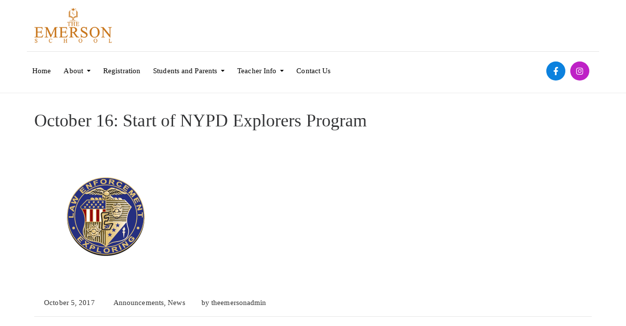

--- FILE ---
content_type: text/html; charset=UTF-8
request_url: https://theemersonschool.com/october-16-start-of-nypd-explorers-program/
body_size: 17433
content:
<!DOCTYPE html>
<html class="no-js" lang="en-US">
<head>
	<meta charset="UTF-8"/>
	<meta http-equiv="X-UA-Compatible" content="IE=edge">
	<meta name="viewport" content="width=device-width, initial-scale=1">
	<title>October 16: Start of NYPD Explorers Program &#8211; The Emerson School</title>
<meta name='robots' content='max-image-preview:large' />
	<style>img:is([sizes="auto" i], [sizes^="auto," i]) { contain-intrinsic-size: 3000px 1500px }</style>
	<link rel='dns-prefetch' href='//netdna.bootstrapcdn.com' />
<link rel="alternate" type="application/rss+xml" title="The Emerson School &raquo; Feed" href="https://theemersonschool.com/feed/" />
<link rel="alternate" type="application/rss+xml" title="The Emerson School &raquo; Comments Feed" href="https://theemersonschool.com/comments/feed/" />
<link rel="alternate" type="text/calendar" title="The Emerson School &raquo; iCal Feed" href="https://theemersonschool.com/events/?ical=1" />
<script type="text/javascript">
/* <![CDATA[ */
window._wpemojiSettings = {"baseUrl":"https:\/\/s.w.org\/images\/core\/emoji\/16.0.1\/72x72\/","ext":".png","svgUrl":"https:\/\/s.w.org\/images\/core\/emoji\/16.0.1\/svg\/","svgExt":".svg","source":{"concatemoji":"https:\/\/theemersonschool.com\/wp-includes\/js\/wp-emoji-release.min.js?ver=352513e9c5c9adccdbea2fae5a60907d"}};
/*! This file is auto-generated */
!function(s,n){var o,i,e;function c(e){try{var t={supportTests:e,timestamp:(new Date).valueOf()};sessionStorage.setItem(o,JSON.stringify(t))}catch(e){}}function p(e,t,n){e.clearRect(0,0,e.canvas.width,e.canvas.height),e.fillText(t,0,0);var t=new Uint32Array(e.getImageData(0,0,e.canvas.width,e.canvas.height).data),a=(e.clearRect(0,0,e.canvas.width,e.canvas.height),e.fillText(n,0,0),new Uint32Array(e.getImageData(0,0,e.canvas.width,e.canvas.height).data));return t.every(function(e,t){return e===a[t]})}function u(e,t){e.clearRect(0,0,e.canvas.width,e.canvas.height),e.fillText(t,0,0);for(var n=e.getImageData(16,16,1,1),a=0;a<n.data.length;a++)if(0!==n.data[a])return!1;return!0}function f(e,t,n,a){switch(t){case"flag":return n(e,"\ud83c\udff3\ufe0f\u200d\u26a7\ufe0f","\ud83c\udff3\ufe0f\u200b\u26a7\ufe0f")?!1:!n(e,"\ud83c\udde8\ud83c\uddf6","\ud83c\udde8\u200b\ud83c\uddf6")&&!n(e,"\ud83c\udff4\udb40\udc67\udb40\udc62\udb40\udc65\udb40\udc6e\udb40\udc67\udb40\udc7f","\ud83c\udff4\u200b\udb40\udc67\u200b\udb40\udc62\u200b\udb40\udc65\u200b\udb40\udc6e\u200b\udb40\udc67\u200b\udb40\udc7f");case"emoji":return!a(e,"\ud83e\udedf")}return!1}function g(e,t,n,a){var r="undefined"!=typeof WorkerGlobalScope&&self instanceof WorkerGlobalScope?new OffscreenCanvas(300,150):s.createElement("canvas"),o=r.getContext("2d",{willReadFrequently:!0}),i=(o.textBaseline="top",o.font="600 32px Arial",{});return e.forEach(function(e){i[e]=t(o,e,n,a)}),i}function t(e){var t=s.createElement("script");t.src=e,t.defer=!0,s.head.appendChild(t)}"undefined"!=typeof Promise&&(o="wpEmojiSettingsSupports",i=["flag","emoji"],n.supports={everything:!0,everythingExceptFlag:!0},e=new Promise(function(e){s.addEventListener("DOMContentLoaded",e,{once:!0})}),new Promise(function(t){var n=function(){try{var e=JSON.parse(sessionStorage.getItem(o));if("object"==typeof e&&"number"==typeof e.timestamp&&(new Date).valueOf()<e.timestamp+604800&&"object"==typeof e.supportTests)return e.supportTests}catch(e){}return null}();if(!n){if("undefined"!=typeof Worker&&"undefined"!=typeof OffscreenCanvas&&"undefined"!=typeof URL&&URL.createObjectURL&&"undefined"!=typeof Blob)try{var e="postMessage("+g.toString()+"("+[JSON.stringify(i),f.toString(),p.toString(),u.toString()].join(",")+"));",a=new Blob([e],{type:"text/javascript"}),r=new Worker(URL.createObjectURL(a),{name:"wpTestEmojiSupports"});return void(r.onmessage=function(e){c(n=e.data),r.terminate(),t(n)})}catch(e){}c(n=g(i,f,p,u))}t(n)}).then(function(e){for(var t in e)n.supports[t]=e[t],n.supports.everything=n.supports.everything&&n.supports[t],"flag"!==t&&(n.supports.everythingExceptFlag=n.supports.everythingExceptFlag&&n.supports[t]);n.supports.everythingExceptFlag=n.supports.everythingExceptFlag&&!n.supports.flag,n.DOMReady=!1,n.readyCallback=function(){n.DOMReady=!0}}).then(function(){return e}).then(function(){var e;n.supports.everything||(n.readyCallback(),(e=n.source||{}).concatemoji?t(e.concatemoji):e.wpemoji&&e.twemoji&&(t(e.twemoji),t(e.wpemoji)))}))}((window,document),window._wpemojiSettings);
/* ]]> */
</script>
<style id='wp-emoji-styles-inline-css' type='text/css'>

	img.wp-smiley, img.emoji {
		display: inline !important;
		border: none !important;
		box-shadow: none !important;
		height: 1em !important;
		width: 1em !important;
		margin: 0 0.07em !important;
		vertical-align: -0.1em !important;
		background: none !important;
		padding: 0 !important;
	}
</style>
<link rel='stylesheet' id='wp-block-library-css' href='https://theemersonschool.com/wp-includes/css/dist/block-library/style.min.css?ver=352513e9c5c9adccdbea2fae5a60907d' type='text/css' media='all' />
<style id='classic-theme-styles-inline-css' type='text/css'>
/*! This file is auto-generated */
.wp-block-button__link{color:#fff;background-color:#32373c;border-radius:9999px;box-shadow:none;text-decoration:none;padding:calc(.667em + 2px) calc(1.333em + 2px);font-size:1.125em}.wp-block-file__button{background:#32373c;color:#fff;text-decoration:none}
</style>
<style id='pdfemb-pdf-embedder-viewer-style-inline-css' type='text/css'>
.wp-block-pdfemb-pdf-embedder-viewer{max-width:none}

</style>
<link rel='stylesheet' id='aislin-testimonials-css' href='https://theemersonschool.com/wp-content/plugins/aislin-testimonials/public/css/app.css?ver=1.0.0' type='text/css' media='all' />
<style id='global-styles-inline-css' type='text/css'>
:root{--wp--preset--aspect-ratio--square: 1;--wp--preset--aspect-ratio--4-3: 4/3;--wp--preset--aspect-ratio--3-4: 3/4;--wp--preset--aspect-ratio--3-2: 3/2;--wp--preset--aspect-ratio--2-3: 2/3;--wp--preset--aspect-ratio--16-9: 16/9;--wp--preset--aspect-ratio--9-16: 9/16;--wp--preset--color--black: #000000;--wp--preset--color--cyan-bluish-gray: #abb8c3;--wp--preset--color--white: #ffffff;--wp--preset--color--pale-pink: #f78da7;--wp--preset--color--vivid-red: #cf2e2e;--wp--preset--color--luminous-vivid-orange: #ff6900;--wp--preset--color--luminous-vivid-amber: #fcb900;--wp--preset--color--light-green-cyan: #7bdcb5;--wp--preset--color--vivid-green-cyan: #00d084;--wp--preset--color--pale-cyan-blue: #8ed1fc;--wp--preset--color--vivid-cyan-blue: #0693e3;--wp--preset--color--vivid-purple: #9b51e0;--wp--preset--gradient--vivid-cyan-blue-to-vivid-purple: linear-gradient(135deg,rgba(6,147,227,1) 0%,rgb(155,81,224) 100%);--wp--preset--gradient--light-green-cyan-to-vivid-green-cyan: linear-gradient(135deg,rgb(122,220,180) 0%,rgb(0,208,130) 100%);--wp--preset--gradient--luminous-vivid-amber-to-luminous-vivid-orange: linear-gradient(135deg,rgba(252,185,0,1) 0%,rgba(255,105,0,1) 100%);--wp--preset--gradient--luminous-vivid-orange-to-vivid-red: linear-gradient(135deg,rgba(255,105,0,1) 0%,rgb(207,46,46) 100%);--wp--preset--gradient--very-light-gray-to-cyan-bluish-gray: linear-gradient(135deg,rgb(238,238,238) 0%,rgb(169,184,195) 100%);--wp--preset--gradient--cool-to-warm-spectrum: linear-gradient(135deg,rgb(74,234,220) 0%,rgb(151,120,209) 20%,rgb(207,42,186) 40%,rgb(238,44,130) 60%,rgb(251,105,98) 80%,rgb(254,248,76) 100%);--wp--preset--gradient--blush-light-purple: linear-gradient(135deg,rgb(255,206,236) 0%,rgb(152,150,240) 100%);--wp--preset--gradient--blush-bordeaux: linear-gradient(135deg,rgb(254,205,165) 0%,rgb(254,45,45) 50%,rgb(107,0,62) 100%);--wp--preset--gradient--luminous-dusk: linear-gradient(135deg,rgb(255,203,112) 0%,rgb(199,81,192) 50%,rgb(65,88,208) 100%);--wp--preset--gradient--pale-ocean: linear-gradient(135deg,rgb(255,245,203) 0%,rgb(182,227,212) 50%,rgb(51,167,181) 100%);--wp--preset--gradient--electric-grass: linear-gradient(135deg,rgb(202,248,128) 0%,rgb(113,206,126) 100%);--wp--preset--gradient--midnight: linear-gradient(135deg,rgb(2,3,129) 0%,rgb(40,116,252) 100%);--wp--preset--font-size--small: 13px;--wp--preset--font-size--medium: 20px;--wp--preset--font-size--large: 36px;--wp--preset--font-size--x-large: 42px;--wp--preset--spacing--20: 0.44rem;--wp--preset--spacing--30: 0.67rem;--wp--preset--spacing--40: 1rem;--wp--preset--spacing--50: 1.5rem;--wp--preset--spacing--60: 2.25rem;--wp--preset--spacing--70: 3.38rem;--wp--preset--spacing--80: 5.06rem;--wp--preset--shadow--natural: 6px 6px 9px rgba(0, 0, 0, 0.2);--wp--preset--shadow--deep: 12px 12px 50px rgba(0, 0, 0, 0.4);--wp--preset--shadow--sharp: 6px 6px 0px rgba(0, 0, 0, 0.2);--wp--preset--shadow--outlined: 6px 6px 0px -3px rgba(255, 255, 255, 1), 6px 6px rgba(0, 0, 0, 1);--wp--preset--shadow--crisp: 6px 6px 0px rgba(0, 0, 0, 1);}:where(.is-layout-flex){gap: 0.5em;}:where(.is-layout-grid){gap: 0.5em;}body .is-layout-flex{display: flex;}.is-layout-flex{flex-wrap: wrap;align-items: center;}.is-layout-flex > :is(*, div){margin: 0;}body .is-layout-grid{display: grid;}.is-layout-grid > :is(*, div){margin: 0;}:where(.wp-block-columns.is-layout-flex){gap: 2em;}:where(.wp-block-columns.is-layout-grid){gap: 2em;}:where(.wp-block-post-template.is-layout-flex){gap: 1.25em;}:where(.wp-block-post-template.is-layout-grid){gap: 1.25em;}.has-black-color{color: var(--wp--preset--color--black) !important;}.has-cyan-bluish-gray-color{color: var(--wp--preset--color--cyan-bluish-gray) !important;}.has-white-color{color: var(--wp--preset--color--white) !important;}.has-pale-pink-color{color: var(--wp--preset--color--pale-pink) !important;}.has-vivid-red-color{color: var(--wp--preset--color--vivid-red) !important;}.has-luminous-vivid-orange-color{color: var(--wp--preset--color--luminous-vivid-orange) !important;}.has-luminous-vivid-amber-color{color: var(--wp--preset--color--luminous-vivid-amber) !important;}.has-light-green-cyan-color{color: var(--wp--preset--color--light-green-cyan) !important;}.has-vivid-green-cyan-color{color: var(--wp--preset--color--vivid-green-cyan) !important;}.has-pale-cyan-blue-color{color: var(--wp--preset--color--pale-cyan-blue) !important;}.has-vivid-cyan-blue-color{color: var(--wp--preset--color--vivid-cyan-blue) !important;}.has-vivid-purple-color{color: var(--wp--preset--color--vivid-purple) !important;}.has-black-background-color{background-color: var(--wp--preset--color--black) !important;}.has-cyan-bluish-gray-background-color{background-color: var(--wp--preset--color--cyan-bluish-gray) !important;}.has-white-background-color{background-color: var(--wp--preset--color--white) !important;}.has-pale-pink-background-color{background-color: var(--wp--preset--color--pale-pink) !important;}.has-vivid-red-background-color{background-color: var(--wp--preset--color--vivid-red) !important;}.has-luminous-vivid-orange-background-color{background-color: var(--wp--preset--color--luminous-vivid-orange) !important;}.has-luminous-vivid-amber-background-color{background-color: var(--wp--preset--color--luminous-vivid-amber) !important;}.has-light-green-cyan-background-color{background-color: var(--wp--preset--color--light-green-cyan) !important;}.has-vivid-green-cyan-background-color{background-color: var(--wp--preset--color--vivid-green-cyan) !important;}.has-pale-cyan-blue-background-color{background-color: var(--wp--preset--color--pale-cyan-blue) !important;}.has-vivid-cyan-blue-background-color{background-color: var(--wp--preset--color--vivid-cyan-blue) !important;}.has-vivid-purple-background-color{background-color: var(--wp--preset--color--vivid-purple) !important;}.has-black-border-color{border-color: var(--wp--preset--color--black) !important;}.has-cyan-bluish-gray-border-color{border-color: var(--wp--preset--color--cyan-bluish-gray) !important;}.has-white-border-color{border-color: var(--wp--preset--color--white) !important;}.has-pale-pink-border-color{border-color: var(--wp--preset--color--pale-pink) !important;}.has-vivid-red-border-color{border-color: var(--wp--preset--color--vivid-red) !important;}.has-luminous-vivid-orange-border-color{border-color: var(--wp--preset--color--luminous-vivid-orange) !important;}.has-luminous-vivid-amber-border-color{border-color: var(--wp--preset--color--luminous-vivid-amber) !important;}.has-light-green-cyan-border-color{border-color: var(--wp--preset--color--light-green-cyan) !important;}.has-vivid-green-cyan-border-color{border-color: var(--wp--preset--color--vivid-green-cyan) !important;}.has-pale-cyan-blue-border-color{border-color: var(--wp--preset--color--pale-cyan-blue) !important;}.has-vivid-cyan-blue-border-color{border-color: var(--wp--preset--color--vivid-cyan-blue) !important;}.has-vivid-purple-border-color{border-color: var(--wp--preset--color--vivid-purple) !important;}.has-vivid-cyan-blue-to-vivid-purple-gradient-background{background: var(--wp--preset--gradient--vivid-cyan-blue-to-vivid-purple) !important;}.has-light-green-cyan-to-vivid-green-cyan-gradient-background{background: var(--wp--preset--gradient--light-green-cyan-to-vivid-green-cyan) !important;}.has-luminous-vivid-amber-to-luminous-vivid-orange-gradient-background{background: var(--wp--preset--gradient--luminous-vivid-amber-to-luminous-vivid-orange) !important;}.has-luminous-vivid-orange-to-vivid-red-gradient-background{background: var(--wp--preset--gradient--luminous-vivid-orange-to-vivid-red) !important;}.has-very-light-gray-to-cyan-bluish-gray-gradient-background{background: var(--wp--preset--gradient--very-light-gray-to-cyan-bluish-gray) !important;}.has-cool-to-warm-spectrum-gradient-background{background: var(--wp--preset--gradient--cool-to-warm-spectrum) !important;}.has-blush-light-purple-gradient-background{background: var(--wp--preset--gradient--blush-light-purple) !important;}.has-blush-bordeaux-gradient-background{background: var(--wp--preset--gradient--blush-bordeaux) !important;}.has-luminous-dusk-gradient-background{background: var(--wp--preset--gradient--luminous-dusk) !important;}.has-pale-ocean-gradient-background{background: var(--wp--preset--gradient--pale-ocean) !important;}.has-electric-grass-gradient-background{background: var(--wp--preset--gradient--electric-grass) !important;}.has-midnight-gradient-background{background: var(--wp--preset--gradient--midnight) !important;}.has-small-font-size{font-size: var(--wp--preset--font-size--small) !important;}.has-medium-font-size{font-size: var(--wp--preset--font-size--medium) !important;}.has-large-font-size{font-size: var(--wp--preset--font-size--large) !important;}.has-x-large-font-size{font-size: var(--wp--preset--font-size--x-large) !important;}
:where(.wp-block-post-template.is-layout-flex){gap: 1.25em;}:where(.wp-block-post-template.is-layout-grid){gap: 1.25em;}
:where(.wp-block-columns.is-layout-flex){gap: 2em;}:where(.wp-block-columns.is-layout-grid){gap: 2em;}
:root :where(.wp-block-pullquote){font-size: 1.5em;line-height: 1.6;}
</style>
<link rel='stylesheet' id='mega-submenu-css' href='https://theemersonschool.com/wp-content/plugins/mega-submenu/public/css/style.css?ver=1.3.2' type='text/css' media='all' />
<link rel='stylesheet' id='mega-submenu-woocommerce-css' href='https://theemersonschool.com/wp-content/plugins/mega-submenu/public/css/woocommerce.css?ver=1.3.2' type='text/css' media='all' />
<link rel='stylesheet' id='ed-school-plugin-elementor-css' href='https://theemersonschool.com/wp-content/plugins/ed-school-plugin/includes/elementor/assets/css/main.css?ver=352513e9c5c9adccdbea2fae5a60907d' type='text/css' media='all' />
<link rel='stylesheet' id='ed-school-theme-icons-css' href='https://theemersonschool.com/wp-content/themes/ed-school/assets/css/theme-icons.css?ver=352513e9c5c9adccdbea2fae5a60907d' type='text/css' media='all' />
<link rel='stylesheet' id='testimonial-rotator-style-css' href='https://theemersonschool.com/wp-content/plugins/testimonial-rotator/testimonial-rotator-style.css?ver=352513e9c5c9adccdbea2fae5a60907d' type='text/css' media='all' />
<link rel='stylesheet' id='font-awesome-css' href='//netdna.bootstrapcdn.com/font-awesome/latest/css/font-awesome.min.css?ver=352513e9c5c9adccdbea2fae5a60907d' type='text/css' media='all' />
<link rel='stylesheet' id='ed-school-plugin-style-css' href='https://theemersonschool.com/wp-content/plugins/ed-school-plugin/public/css/style.css?ver=352513e9c5c9adccdbea2fae5a60907d' type='text/css' media='all' />
<link rel='stylesheet' id='groundwork-grid-css' href='https://theemersonschool.com/wp-content/themes/ed-school/assets/css/groundwork-responsive.css?ver=352513e9c5c9adccdbea2fae5a60907d' type='text/css' media='all' />
<link rel='stylesheet' id='js_composer_front-css' href='https://theemersonschool.com/wp-content/plugins/js_composer/assets/css/js_composer.min.css?ver=6.9.0' type='text/css' media='all' />
<link rel='stylesheet' id='ed-school-style-css' href='https://theemersonschool.com/wp-content/themes/ed-school/style.css?ver=352513e9c5c9adccdbea2fae5a60907d' type='text/css' media='all' />
<style id='ed-school-style-inline-css' type='text/css'>
.header-mobile {display: none;}@media screen and (max-width:950px) {.header-left {padding-left: 0;}.wh-header, .wh-top-bar {display: none;}.header-mobile {display: block;}}
</style>
<link rel='stylesheet' id='child-style-css' href='https://theemersonschool.com/wp-content/themes/ed-school-child/style.css?ver=1.0.0' type='text/css' media='all' />
<link rel='stylesheet' id='magnific-popup-css' href='https://theemersonschool.com/wp-content/plugins/ed-school-plugin/includes/elementor/widgets/video-popup/assets/magnific-popup.css?ver=352513e9c5c9adccdbea2fae5a60907d' type='text/css' media='all' />
<link rel='stylesheet' id='ed_school_options_style-css' href='//theemersonschool.com/wp-content/uploads/ed_school_options_style.css?ver=352513e9c5c9adccdbea2fae5a60907d' type='text/css' media='all' />
<style id='ed_school_options_style-inline-css' type='text/css'>
#footer-top, #latest-news, #features, #welcome {
    background-repeat: repeat-y !important;
    background-size: 100% !important;
}

@media (max-width: 768px) {
   #footer-top, #latest-news, #features, #welcome {
        background-image: none !important;
    }
}


.linp-post-list .item .meta-data .date {
    font-size: 13px;
    color: #33333;
}

.vc_custom_heading a {
    -webkit-transition: all .2s ease-in-out;
    transition: all .2s ease-in-out;
    opacity: 5;
}

.vc_custom_heading a:hover {
    text-decoration: underline;
}

.post-type-archive-teacher .teacher .job-title, .scp-teachers .teacher .job-title, .widget-teachers .teacher .job-title {
    margin: 12px 0;
    font-size: 13px;
    line-height: 17px;
    background: #F7F7F7;
    color: #0E395E;
    padding: 1px 9px;
    display: inline-block;
    border-radius: 15px;
    font-weight: 600;
}


.respmenu-open hr {
    border-color: #000;
}
.vc_custom_1494249214533{border-bottom-width: 1px !important;border-bottom-color: #e5e5e5 !important;border-bottom-style: solid !important;}.vc_custom_1501153155555{padding-bottom: 15px !important;}.vc_custom_1489674043803{padding-top: 10px !important;}.vc_custom_1487598396255{padding-top: 0px !important;}.vc_custom_1489674048370{margin-bottom: 10px !important;}.vc_custom_1489056159547{padding-top: 0px !important;padding-bottom: 0px !important;}.vc_custom_1489061858413{padding-top: 0px !important;padding-bottom: 3px !important;}.vc_custom_1489137643629{padding-top: 15px !important;}.vc_custom_1489062170461{margin-left: -17px !important;}.vc_custom_1729181045462{margin-bottom: 0px !important;padding-top: 5px !important;padding-right: 5px !important;padding-bottom: 5px !important;padding-left: 5px !important;}.vc_custom_1729181070653{margin-bottom: 0px !important;padding-top: 5px !important;padding-right: 5px !important;padding-bottom: 5px !important;padding-left: 5px !important;}.vc_custom_1490004428413{margin-bottom: 15px !important;padding-top: 15px !important;}.get-in-touch-block .vc_column-inner {
    padding-left: 35px;
}


@media (max-width: 768px) {
    .get-in-touch-block .vc_column-inner {
        padding-left: 15px;
    }
}.vc_custom_1487943968681{padding-top: 0px !important;}.vc_custom_1600834470644{background: #37383a url(https://theemersonschool.com/wp-content/uploads/2017/01/new-pixel.png?id=4641) !important;}.vc_custom_1490007198609{margin-bottom: 0px !important;padding-bottom: 60px !important;background-color: #eaeaea !important;}.vc_custom_1490007556855{margin-bottom: 0px !important;}.vc_custom_1490007547463{margin-bottom: 0px !important;}.vc_custom_1615433939748{margin-bottom: 20px !important;}.vc_custom_1532315735933{margin-bottom: 25px !important;}.vc_custom_1615431114252{margin-bottom: 7px !important;}.vc_custom_1615431084045{margin-bottom: 7px !important;}.vc_custom_1615431067983{margin-bottom: 7px !important;}.vc_custom_1615409956533{margin-bottom: 7px !important;}.vc_custom_1615409986008{margin-bottom: 7px !important;}.vc_custom_1615409998314{margin-bottom: 7px !important;}.vc_custom_1615410023267{margin-bottom: 7px !important;}.vc_custom_1555738814441{margin-bottom: 7px !important;}.vc_custom_1615410044474{margin-bottom: 7px !important;}.vc_custom_1615410060440{margin-bottom: 7px !important;}.vc_custom_1615410077132{margin-bottom: 7px !important;}.vc_custom_1615434111530{margin-bottom: 20px !important;margin-left: 15px !important;}.vc_custom_1615434368497{margin-bottom: 20px !important;margin-left: 15px !important;}.vc_custom_1600833717003{margin-left: 20px !important;}.vc_custom_1490007805898{margin-bottom: 0px !important;}.vc_custom_1615410188709{margin-bottom: 7px !important;padding-left: 25px !important;}.vc_custom_1756188969468{margin-bottom: 7px !important;padding-left: 25px !important;}.vc_custom_1756223053416{margin-bottom: 7px !important;padding-left: 25px !important;}.vc_custom_1491466992847{margin-bottom: 0px !important;padding-top: 25px !important;padding-bottom: 10px !important;}.vc_custom_1491466989293{margin-bottom: 0px !important;padding-top: 25px !important;padding-bottom: 10px !important;}
.scp_theme_icon-3f6ca5d4cae46af192ef7f37045b7fb5.wh-theme-icon{font-size:14px !important;position:absolute;color:#ffffff !important;}
.scp_theme_icon-ccafb79a6988c2e763c3722cf2b9187f.wh-theme-icon{font-size:14px !important;position:absolute;color:#ffffff !important;}
.scp_theme_icon-23e12285ed8039203baab140109e9565.wh-theme-icon{font-size:14px !important;position:absolute;color:#ffffff !important;}
</style>
<script type="text/javascript" src="https://theemersonschool.com/wp-includes/js/jquery/jquery.min.js?ver=3.7.1" id="jquery-core-js"></script>
<script type="text/javascript" src="https://theemersonschool.com/wp-includes/js/jquery/jquery-migrate.min.js?ver=3.4.1" id="jquery-migrate-js"></script>
<script type="text/javascript" id="mega-submenu-js-extra">
/* <![CDATA[ */
var msm_mega_submenu = {"data":{"submenu_items_position_relative":0,"mobile_menu_trigger_click_bellow":768}};
/* ]]> */
</script>
<script type="text/javascript" src="https://theemersonschool.com/wp-content/plugins/mega-submenu/public/js/msm-main.min.js?ver=1.3.2" id="mega-submenu-js"></script>
<script type="text/javascript" src="//theemersonschool.com/wp-content/plugins/revslider/sr6/assets/js/rbtools.min.js?ver=6.7.38" async id="tp-tools-js"></script>
<script type="text/javascript" src="//theemersonschool.com/wp-content/plugins/revslider/sr6/assets/js/rs6.min.js?ver=6.7.38" async id="revmin-js"></script>
<script type="text/javascript" src="https://theemersonschool.com/wp-content/plugins/testimonial-rotator/js/jquery.cycletwo.js?ver=352513e9c5c9adccdbea2fae5a60907d" id="cycletwo-js"></script>
<script type="text/javascript" src="https://theemersonschool.com/wp-content/plugins/testimonial-rotator/js/jquery.cycletwo.addons.js?ver=352513e9c5c9adccdbea2fae5a60907d" id="cycletwo-addons-js"></script>
<script type="text/javascript" src="https://theemersonschool.com/wp-content/themes/ed-school/assets/js/vendor/modernizr-2.7.0.min.js" id="modernizr-js"></script>
<link rel="https://api.w.org/" href="https://theemersonschool.com/wp-json/" /><link rel="alternate" title="JSON" type="application/json" href="https://theemersonschool.com/wp-json/wp/v2/posts/4550" /><link rel="EditURI" type="application/rsd+xml" title="RSD" href="https://theemersonschool.com/xmlrpc.php?rsd" />
<link rel="canonical" href="https://theemersonschool.com/october-16-start-of-nypd-explorers-program/" />
<link rel="alternate" title="oEmbed (JSON)" type="application/json+oembed" href="https://theemersonschool.com/wp-json/oembed/1.0/embed?url=https%3A%2F%2Ftheemersonschool.com%2Foctober-16-start-of-nypd-explorers-program%2F" />
<link rel="alternate" title="oEmbed (XML)" type="text/xml+oembed" href="https://theemersonschool.com/wp-json/oembed/1.0/embed?url=https%3A%2F%2Ftheemersonschool.com%2Foctober-16-start-of-nypd-explorers-program%2F&#038;format=xml" />
<meta name="generator" content="Redux 4.5.9" /><meta name="tec-api-version" content="v1"><meta name="tec-api-origin" content="https://theemersonschool.com"><link rel="alternate" href="https://theemersonschool.com/wp-json/tribe/events/v1/" /><link rel="icon" type="image/png" href="/wp-content/uploads/fbrfg/favicon-96x96.png" sizes="96x96" />
<link rel="icon" type="image/svg+xml" href="/wp-content/uploads/fbrfg/favicon.svg" />
<link rel="shortcut icon" href="/wp-content/uploads/fbrfg/favicon.ico" />
<link rel="apple-touch-icon" sizes="180x180" href="/wp-content/uploads/fbrfg/apple-touch-icon.png" />
<link rel="manifest" href="/wp-content/uploads/fbrfg/site.webmanifest" />
<style type="text/css" id="breadcrumb-trail-css">.breadcrumbs .trail-browse,.breadcrumbs .trail-items,.breadcrumbs .trail-items li {display: inline-block;margin:0;padding: 0;border:none;background:transparent;text-indent: 0;}.breadcrumbs .trail-browse {font-size: inherit;font-style:inherit;font-weight: inherit;color: inherit;}.breadcrumbs .trail-items {list-style: none;}.trail-items li::after {content: "\002F";padding: 0 0.5em;}.trail-items li:last-of-type::after {display: none;}</style>
<meta name="generator" content="Powered by WPBakery Page Builder - drag and drop page builder for WordPress."/>
<meta name="generator" content="Powered by Slider Revolution 6.7.38 - responsive, Mobile-Friendly Slider Plugin for WordPress with comfortable drag and drop interface." />
<script>function setREVStartSize(e){
			//window.requestAnimationFrame(function() {
				window.RSIW = window.RSIW===undefined ? window.innerWidth : window.RSIW;
				window.RSIH = window.RSIH===undefined ? window.innerHeight : window.RSIH;
				try {
					var pw = document.getElementById(e.c).parentNode.offsetWidth,
						newh;
					pw = pw===0 || isNaN(pw) || (e.l=="fullwidth" || e.layout=="fullwidth") ? window.RSIW : pw;
					e.tabw = e.tabw===undefined ? 0 : parseInt(e.tabw);
					e.thumbw = e.thumbw===undefined ? 0 : parseInt(e.thumbw);
					e.tabh = e.tabh===undefined ? 0 : parseInt(e.tabh);
					e.thumbh = e.thumbh===undefined ? 0 : parseInt(e.thumbh);
					e.tabhide = e.tabhide===undefined ? 0 : parseInt(e.tabhide);
					e.thumbhide = e.thumbhide===undefined ? 0 : parseInt(e.thumbhide);
					e.mh = e.mh===undefined || e.mh=="" || e.mh==="auto" ? 0 : parseInt(e.mh,0);
					if(e.layout==="fullscreen" || e.l==="fullscreen")
						newh = Math.max(e.mh,window.RSIH);
					else{
						e.gw = Array.isArray(e.gw) ? e.gw : [e.gw];
						for (var i in e.rl) if (e.gw[i]===undefined || e.gw[i]===0) e.gw[i] = e.gw[i-1];
						e.gh = e.el===undefined || e.el==="" || (Array.isArray(e.el) && e.el.length==0)? e.gh : e.el;
						e.gh = Array.isArray(e.gh) ? e.gh : [e.gh];
						for (var i in e.rl) if (e.gh[i]===undefined || e.gh[i]===0) e.gh[i] = e.gh[i-1];
											
						var nl = new Array(e.rl.length),
							ix = 0,
							sl;
						e.tabw = e.tabhide>=pw ? 0 : e.tabw;
						e.thumbw = e.thumbhide>=pw ? 0 : e.thumbw;
						e.tabh = e.tabhide>=pw ? 0 : e.tabh;
						e.thumbh = e.thumbhide>=pw ? 0 : e.thumbh;
						for (var i in e.rl) nl[i] = e.rl[i]<window.RSIW ? 0 : e.rl[i];
						sl = nl[0];
						for (var i in nl) if (sl>nl[i] && nl[i]>0) { sl = nl[i]; ix=i;}
						var m = pw>(e.gw[ix]+e.tabw+e.thumbw) ? 1 : (pw-(e.tabw+e.thumbw)) / (e.gw[ix]);
						newh =  (e.gh[ix] * m) + (e.tabh + e.thumbh);
					}
					var el = document.getElementById(e.c);
					if (el!==null && el) el.style.height = newh+"px";
					el = document.getElementById(e.c+"_wrapper");
					if (el!==null && el) {
						el.style.height = newh+"px";
						el.style.display = "block";
					}
				} catch(e){
					console.log("Failure at Presize of Slider:" + e)
				}
			//});
		  };</script>
		<style type="text/css" id="wp-custom-css">
			h6, h6 a {
    border-color: #fff;
}

.linp-post-list .item .meta-data .date {
    font-size: 13px;
    color: #333;
}
		</style>
		<noscript><style> .wpb_animate_when_almost_visible { opacity: 1; }</style></noscript></head>
<body data-rsssl=1 class="wp-singular post-template-default single single-post postid-4550 single-format-standard wp-custom-logo wp-theme-ed-school wp-child-theme-ed-school-child tribe-no-js header-top single-layout-default wpb-js-composer js-comp-ver-6.9.0 vc_responsive">
			<div class="header-mobile">
		<div class="vc_row wpb_row vc_row-fluid"><div class="wpb_column vc_column_container vc_col-sm-12"><div class="vc_column-inner vc_custom_1490004428413"><div class="wpb_wrapper"><div id="wh-mobile-menu" class="respmenu-wrap">
	<div class="respmenu-header">
					<a href="https://theemersonschool.com/" class="respmenu-header-logo-link">
				<img src="https://theemersonschool.com/wp-content/uploads/2014/09/the-emerson-school-logo1.png" class="respmenu-header-logo" alt="mobile-logo">
			</a>
				<div class="respmenu-open">
					<hr>
			<hr>
			<hr>
				</div>
	</div>
	<div class="menu-the-emerson-main-navigation-container"><ul id="menu-the-emerson-main-navigation" class="respmenu"><li id="menu-item-7139" class="menu-item menu-item-type-post_type menu-item-object-page menu-item-home menu-item-7139 msm-top-level-item"><a href="https://theemersonschool.com/" title="Home page">Home</a></li>
<li id="menu-item-3138" class="menu-item menu-item-type-post_type menu-item-object-page menu-item-has-children menu-item-3138 msm-top-level-item"><a href="https://theemersonschool.com/about/" title="About Emerson">About</a>
<div class="respmenu-submenu-toggle cbp-respmenu-more"><i class="icon-edright-arrow"></i></div>

<ul class="sub-menu">
	<li id="menu-item-3142" class="menu-item menu-item-type-post_type menu-item-object-page menu-item-3142"><a href="https://theemersonschool.com/about/mission/" title="Emerson Mission">Mission</a></li>
	<li id="menu-item-3141" class="menu-item menu-item-type-post_type menu-item-object-page menu-item-3141"><a href="https://theemersonschool.com/about/vision/" title="Emerson Vision">Vision</a></li>
	<li id="menu-item-3139" class="menu-item menu-item-type-post_type menu-item-object-page menu-item-3139"><a href="https://theemersonschool.com/about/why-the-emerson-school/" title="knowing The Emerson School?">Why The Emerson School?</a></li>
	<li id="menu-item-3140" class="menu-item menu-item-type-post_type menu-item-object-page menu-item-3140"><a href="https://theemersonschool.com/about/character-development/" title="Emerson Character Development">Character Development</a></li>
</ul>
</li>
<li id="menu-item-3134" class="menu-item menu-item-type-post_type menu-item-object-page menu-item-3134 msm-top-level-item"><a href="https://theemersonschool.com/registration/" title="Emerson Registration">Registration</a></li>
<li id="menu-item-2946" class="menu-item menu-item-type-custom menu-item-object-custom menu-item-has-children menu-item-2946 msm-top-level-item"><a href="#" title="Emerson Students and Parents">Students and Parents</a>
<div class="respmenu-submenu-toggle cbp-respmenu-more"><i class="icon-edright-arrow"></i></div>

<ul class="sub-menu">
	<li id="menu-item-3143" class="menu-item menu-item-type-post_type menu-item-object-page menu-item-3143"><a href="https://theemersonschool.com/students-and-parents/parent-resources/" title="Emerson Parent Resources">Parent Resources</a></li>
</ul>
</li>
<li id="menu-item-5520" class="menu-item menu-item-type-custom menu-item-object-custom menu-item-has-children menu-item-5520 msm-top-level-item"><a href="#" title="Emerson Teacher Info">Teacher Info</a>
<div class="respmenu-submenu-toggle cbp-respmenu-more"><i class="icon-edright-arrow"></i></div>

<ul class="sub-menu">
	<li id="menu-item-5632" class="menu-item menu-item-type-post_type menu-item-object-page menu-item-5632"><a href="https://theemersonschool.com/teacher-info/faculty-and-staff/" title="Emerson Faculty and staff">Faculty and staff</a></li>
</ul>
</li>
<li id="menu-item-6695" class="menu-item menu-item-type-post_type menu-item-object-page menu-item-6695 msm-top-level-item"><a href="https://theemersonschool.com/contact-us/" title="Emerson Contact Us">Contact Us</a></li>
</ul></div></div>
</div></div></div></div>	</div>
		<div class="cbp-row wh-header top wh-sticky-header-enabled">
		<section class="vc_section"><div class="vc_row wpb_row vc_row-fluid cbp-container vc_custom_1494249214533 vc_row-has-fill"><div class="wpb_column vc_column_container vc_col-sm-6"><div class="vc_column-inner vc_custom_1489674043803"><div class="wpb_wrapper">					<div class="wh-logo wpb_single_image wpb_content_element vc_align_left vc_custom_1489674048370">
	      		<figure class="wpb_wrapper vc_figure">
	      			<a href="https://theemersonschool.com/">
	      				<img class="vc_single_image-img" src="https://theemersonschool.com/wp-content/uploads/2014/09/emerson-logo1.png" alt="logo"/>
	      			</a>
	      		</figure>
	      	</div>
		      	</div></div></div><div class="wpb_column vc_column_container vc_col-sm-6"><div class="vc_column-inner vc_custom_1487598396255"><div class="wpb_wrapper"></div></div></div></div><div class="vc_row wpb_row vc_row-fluid sticky-bar cbp-container vc_custom_1501153155555"><div class="wpb_column vc_column_container vc_col-sm-9"><div class="vc_column-inner vc_custom_1489061858413"><div class="wpb_wrapper"><div id="cbp-menu-main" class="cbp-container vc_pull-left vc_custom_1489062170461"><ul id="menu-the-emerson-main-navigation-1" class="sf-menu wh-menu-main"><li class="menu-item menu-item-type-post_type menu-item-object-page menu-item-home menu-item-7139 msm-top-level-item"><a href="https://theemersonschool.com/" title="Home page">Home</a></li>
<li class="menu-item menu-item-type-post_type menu-item-object-page menu-item-has-children menu-item-3138 msm-top-level-item"><a href="https://theemersonschool.com/about/" title="About Emerson">About</a>
<ul class="sub-menu">
	<li class="menu-item menu-item-type-post_type menu-item-object-page menu-item-3142"><a href="https://theemersonschool.com/about/mission/" title="Emerson Mission">Mission</a></li>
	<li class="menu-item menu-item-type-post_type menu-item-object-page menu-item-3141"><a href="https://theemersonschool.com/about/vision/" title="Emerson Vision">Vision</a></li>
	<li class="menu-item menu-item-type-post_type menu-item-object-page menu-item-3139"><a href="https://theemersonschool.com/about/why-the-emerson-school/" title="knowing The Emerson School?">Why The Emerson School?</a></li>
	<li class="menu-item menu-item-type-post_type menu-item-object-page menu-item-3140"><a href="https://theemersonschool.com/about/character-development/" title="Emerson Character Development">Character Development</a></li>
</ul>
</li>
<li class="menu-item menu-item-type-post_type menu-item-object-page menu-item-3134 msm-top-level-item"><a href="https://theemersonschool.com/registration/" title="Emerson Registration">Registration</a></li>
<li class="menu-item menu-item-type-custom menu-item-object-custom menu-item-has-children menu-item-2946 msm-top-level-item"><a href="#" title="Emerson Students and Parents">Students and Parents</a>
<ul class="sub-menu">
	<li class="menu-item menu-item-type-post_type menu-item-object-page menu-item-3143"><a href="https://theemersonschool.com/students-and-parents/parent-resources/" title="Emerson Parent Resources">Parent Resources</a></li>
</ul>
</li>
<li class="menu-item menu-item-type-custom menu-item-object-custom menu-item-has-children menu-item-5520 msm-top-level-item"><a href="#" title="Emerson Teacher Info">Teacher Info</a>
<ul class="sub-menu">
	<li class="menu-item menu-item-type-post_type menu-item-object-page menu-item-5632"><a href="https://theemersonschool.com/teacher-info/faculty-and-staff/" title="Emerson Faculty and staff">Faculty and staff</a></li>
</ul>
</li>
<li class="menu-item menu-item-type-post_type menu-item-object-page menu-item-6695 msm-top-level-item"><a href="https://theemersonschool.com/contact-us/" title="Emerson Contact Us">Contact Us</a></li>
</ul></div></div></div></div><div class="wpb_column vc_column_container vc_col-sm-3"><div class="vc_column-inner vc_custom_1489137643629"><div class="wpb_wrapper"><div class="vc_icon_element vc_icon_element-outer vc_custom_1729181045462 pull-right vc_icon_element-align-center vc_icon_element-have-style"><div class="vc_icon_element-inner vc_icon_element-color-white vc_icon_element-have-style-inner vc_icon_element-size-xs vc_icon_element-style-rounded vc_icon_element-background vc_icon_element-background-color-custom"  style="background-color:#be21c6"><span class="vc_icon_element-icon fab fa-instagram" ></span><a class="vc_icon_element-link" href="https://www.instagram.com/theemersonschoolq287/"  title="Instagram" target="_blank"></a></div></div><div class="vc_icon_element vc_icon_element-outer vc_custom_1729181070653 pull-right vc_icon_element-align-center vc_icon_element-have-style"><div class="vc_icon_element-inner vc_icon_element-color-white vc_icon_element-have-style-inner vc_icon_element-size-xs vc_icon_element-style-rounded vc_icon_element-background vc_icon_element-background-color-custom"  style="background-color:#0c81de"><span class="vc_icon_element-icon fab fa-facebook-f" ></span><a class="vc_icon_element-link" href="https://www.facebook.com/TheEmersonSchoolQ287"  title="Facebook" target="_blank"></a></div></div></div></div></div></div></section>	</div>
<div class="cbp-row wh-content">
	<div class="cbp-container">
					<div class="one whole wh-padding wh-content-inner">
					<div class="post-4550 post type-post status-publish format-standard has-post-thumbnail hentry category-announcements category-news odd">
					<h1 class="page-title page-title-inner">October 16: Start of NYPD Explorers Program</h1>							<div class="thumbnail">
				<img width="289" height="289" src="https://theemersonschool.com/wp-content/uploads/2017/10/Law_Enforcement-289x289.png" class="ed-school-featured-image wp-post-image" alt="" />			</div>
											<div class="entry-meta"><span class="date"><i class="fa fa-calendar"></i><a href="https://theemersonschool.com/october-16-start-of-nypd-explorers-program/" title="Permalink to October 16: Start of NYPD Explorers Program" rel="bookmark">October 5, 2017</a></span><span class="categories-links"><i class="fa fa-folder"></i><a href="https://theemersonschool.com/category/announcements/" rel="category tag">Announcements</a>, <a href="https://theemersonschool.com/category/news/" rel="category tag">News</a></span><span class="author vcard"><i class="fa fa-user"></i>by <a class="url fn n" href="https://theemersonschool.com/author/theemersonadmin/" title="View all posts by theemersonadmin" rel="author">theemersonadmin</a></span></div>							<div class="entry-content">
			<h1><a href="https://theemersonschool.com/wp-content/uploads/2017/10/Law_Enforcement.png"><img decoding="async" width="289" height="289" class="aligncenter size-full wp-image-4551" src="https://theemersonschool.com/wp-content/uploads/2017/10/Law_Enforcement.png" alt="" srcset="https://theemersonschool.com/wp-content/uploads/2017/10/Law_Enforcement.png 289w, https://theemersonschool.com/wp-content/uploads/2017/10/Law_Enforcement-150x150.png 150w, https://theemersonschool.com/wp-content/uploads/2017/10/Law_Enforcement-100x100.png 100w, https://theemersonschool.com/wp-content/uploads/2017/10/Law_Enforcement-105x105.png 105w, https://theemersonschool.com/wp-content/uploads/2017/10/Law_Enforcement-212x212.png 212w, https://theemersonschool.com/wp-content/uploads/2017/10/Law_Enforcement-75x75.png 75w, https://theemersonschool.com/wp-content/uploads/2017/10/Law_Enforcement-56x56.png 56w, https://theemersonschool.com/wp-content/uploads/2017/10/Law_Enforcement-69x69.png 69w, https://theemersonschool.com/wp-content/uploads/2017/10/Law_Enforcement-145x145.png 145w" sizes="(max-width: 289px) 100vw, 289px" /></a>Explorers</h1>
<p>The Law Enforcement Explorers program provides young men and women from the city&#8217;s diverse communities with an introduction to a career in law enforcement or a related field in the criminal justice system. The program, geared for ages 14 to 20, often results in strengthening ties between the community and police. Explorers are taught the importance of higher education, self-discipline, and respect for diversity and human dignity through training, involvement in community service projects, and other Exploring events.</p>
<p><b>Youth Leadership:</b> The Explorers elect their own officers and are promoted within a rank structure. They also plan and execute most of their activities, learning teamwork and leadership skills.</p>
<p><b>Positive Adult Role Models:</b> The positive interaction of Explorers and law enforcement officers helps young adults see officers as fellow human beings, and allows greater opportunities to build positive relationships between the New York City Police Department and the city&#8217;s diverse communities.</p>
<p><b>Five Exploring Experience Areas:</b> An appreciation and commitment to the following areas are crucial to the development of all young people: Life Skills, Service Learning, Character Education, Leadership Experience, and Career.</p>
		</div>

				<div class="prev-next-item">
			<div class="left-cell">
				<p class="label">Previous</p>
				<i class="theme-icon-Arrow_left"></i> <a href="https://theemersonschool.com/no-school-on-monday-october-9-2017-columbus-day/" rel="prev">No School on Monday, October 9, 2017 ( Columbus Day)</a> 			</div>
			<div class="right-cell">
				<p class="label">Next</p>
				<a href="https://theemersonschool.com/pta-meeting-on-thursday-october-19-at-630-pm-to-the-website/" rel="next">PTA Meeting on Thursday October 19 at 6:30 PM.</a> <i class="theme-icon-Arrow_right"></i> 			</div>
			<div class="clearfix"></div>
		</div>

						<div class="share-this">
		<!-- http://simplesharingbuttons.com/ -->
		<ul class="share-buttons">
			<li><a href="https://www.facebook.com/sharer/sharer.php?u=https%3A%2F%2Ftheemersonschool.com&t="
			       target="_blank" title="Share on Facebook"
			       onclick="window.open('https://www.facebook.com/sharer/sharer.php?u=' + encodeURIComponent(document.URL) + '&t=' + encodeURIComponent(document.URL)); return false;"><i
						class="fa fa-facebook"></i></a></li>
			<li>
				<a href="https://twitter.com/intent/tweet?source=https%3A%2F%2Ftheemersonschool.com&text=:%20https%3A%2F%2Ftheemersonschool.com"
				   target="_blank" title="Tweet"
				   onclick="window.open('https://twitter.com/intent/tweet?text=' + encodeURIComponent(document.title) + ':%20' + encodeURIComponent(document.URL)); return false;"><i
						class="fa fa-twitter"></i></a></li>
			<li>
				<a href="http://pinterest.com/pin/create/button/?url=https%3A%2F%2Ftheemersonschool.com&description="
				   target="_blank" title="Pin it"
				   onclick="window.open('http://pinterest.com/pin/create/button/?url=' + encodeURIComponent(document.URL) + '&description=' +  encodeURIComponent(document.title)); return false;"><i
						class="fa fa-pinterest"></i></a></li>
			<li>
				<a href="http://www.linkedin.com/shareArticle?mini=true&url=https%3A%2F%2Ftheemersonschool.com&title=&summary=&source=https%3A%2F%2Ftheemersonschool.com"
				   target="_blank" title="Share on LinkedIn"
				   onclick="window.open('http://www.linkedin.com/shareArticle?mini=true&url=' + encodeURIComponent(document.URL) + '&title=' +  encodeURIComponent(document.title)); return false;"><i
						class="fa fa-linkedin"></i></a></li>
		</ul>
	</div>

		
				
		
	<section id="comments">
		<div class="alert alert-warning">
			Comments are closed.		</div>
	</section><!-- /#comments -->

	</div>
			</div>
							<div class="wh-sidebar one whole wh-padding">
						<div  class="tribe-compatibility-container" >
	<div
		 class="tribe-common tribe-events tribe-events-view tribe-events-view--widget-events-list tribe-events-widget" 		data-js="tribe-events-view"
		data-view-rest-url="https://theemersonschool.com/wp-json/tribe/views/v2/html"
		data-view-manage-url="1"
							data-view-breakpoint-pointer="7c641436-345b-487b-bdfa-2079f5a29a50"
			>
		<div class="tribe-events-widget-events-list">

			<script type="application/ld+json">
[{"@context":"http://schema.org","@type":"Event","name":"24-January 4: December Recess","description":"","url":"https://theemersonschool.com/event/24-january-4-december-recess/","eventAttendanceMode":"https://schema.org/OfflineEventAttendanceMode","eventStatus":"https://schema.org/EventScheduled","startDate":"2025-12-24T00:00:00-05:00","endDate":"2026-01-04T23:59:59-05:00","performer":"Organization"}]
</script>
			<script data-js="tribe-events-view-data" type="application/json">
	{"slug":"widget-events-list","prev_url":"","next_url":"","view_class":"Tribe\\Events\\Views\\V2\\Views\\Widgets\\Widget_List_View","view_slug":"widget-events-list","view_label":"View","view":null,"should_manage_url":true,"id":null,"alias-slugs":null,"title":"October 16: Start of NYPD Explorers Program \u2013 The Emerson School","limit":"4","no_upcoming_events":false,"featured_events_only":false,"jsonld_enable":true,"tribe_is_list_widget":false,"admin_fields":{"title":{"label":"Title:","type":"text","parent_classes":"","classes":"","dependency":"","id":"widget-tribe-widget-events-list-2-title","name":"widget-tribe-widget-events-list[2][title]","options":[],"placeholder":"","value":null},"limit":{"label":"Show:","type":"number","default":5,"min":1,"max":10,"step":1,"parent_classes":"","classes":"","dependency":"","id":"widget-tribe-widget-events-list-2-limit","name":"widget-tribe-widget-events-list[2][limit]","options":[],"placeholder":"","value":null},"no_upcoming_events":{"label":"Hide this widget if there are no upcoming events.","type":"checkbox","parent_classes":"","classes":"","dependency":"","id":"widget-tribe-widget-events-list-2-no_upcoming_events","name":"widget-tribe-widget-events-list[2][no_upcoming_events]","options":[],"placeholder":"","value":null},"featured_events_only":{"label":"Limit to featured events only","type":"checkbox","parent_classes":"","classes":"","dependency":"","id":"widget-tribe-widget-events-list-2-featured_events_only","name":"widget-tribe-widget-events-list[2][featured_events_only]","options":[],"placeholder":"","value":null},"jsonld_enable":{"label":"Generate JSON-LD data","type":"checkbox","parent_classes":"","classes":"","dependency":"","id":"widget-tribe-widget-events-list-2-jsonld_enable","name":"widget-tribe-widget-events-list[2][jsonld_enable]","options":[],"placeholder":"","value":null}},"events":[7892],"url":"https:\/\/theemersonschool.com\/?post_type=tribe_events&eventDisplay=widget-events-list","url_event_date":false,"bar":{"keyword":"","date":""},"today":"2025-12-20 00:00:00","now":"2025-12-20 10:46:22","home_url":"https:\/\/theemersonschool.com","rest_url":"https:\/\/theemersonschool.com\/wp-json\/tribe\/views\/v2\/html","rest_method":"GET","rest_nonce":"","today_url":"https:\/\/theemersonschool.com\/?post_type=tribe_events&eventDisplay=widget-events-list&name=october-16-start-of-nypd-explorers-program","today_title":"Click to select today's date","today_label":"Today","prev_label":"","next_label":"","date_formats":{"compact":"n\/j\/Y","month_and_year_compact":"n\/Y","month_and_year":"F Y","time_range_separator":" - ","date_time_separator":" @ "},"messages":[],"start_of_week":"1","header_title":"","header_title_element":"h1","content_title":"","breadcrumbs":[],"backlink":false,"before_events":"","after_events":"\n<!--\nThis calendar is powered by The Events Calendar.\nhttp:\/\/evnt.is\/18wn\n-->\n","display_events_bar":false,"disable_event_search":false,"live_refresh":true,"ical":{"display_link":true,"link":{"url":"https:\/\/theemersonschool.com\/?post_type=tribe_events&#038;eventDisplay=widget-events-list&#038;ical=1","text":"Export Events","title":"Use this to share calendar data with Google Calendar, Apple iCal and other compatible apps"}},"container_classes":["tribe-common","tribe-events","tribe-events-view","tribe-events-view--widget-events-list","tribe-events-widget"],"container_data":[],"is_past":false,"breakpoints":{"xsmall":500,"medium":768,"full":960},"breakpoint_pointer":"7c641436-345b-487b-bdfa-2079f5a29a50","is_initial_load":true,"public_views":{"list":{"view_class":"Tribe\\Events\\Views\\V2\\Views\\List_View","view_url":"https:\/\/theemersonschool.com\/events\/list\/","view_label":"List","aria_label":"Display Events in List View"},"month":{"view_class":"Tribe\\Events\\Views\\V2\\Views\\Month_View","view_url":"https:\/\/theemersonschool.com\/events\/month\/","view_label":"Month","aria_label":"Display Events in Month View"},"day":{"view_class":"Tribe\\Events\\Views\\V2\\Views\\Day_View","view_url":"https:\/\/theemersonschool.com\/events\/today\/","view_label":"Day","aria_label":"Display Events in Day View"}},"show_latest_past":false,"past":false,"compatibility_classes":["tribe-compatibility-container"],"view_more_text":"View Calendar","view_more_title":"View more events.","view_more_link":"https:\/\/theemersonschool.com\/events\/","widget_title":"","hide_if_no_upcoming_events":false,"display":[],"subscribe_links":{"gcal":{"label":"Google Calendar","single_label":"Add to Google Calendar","visible":true,"block_slug":"hasGoogleCalendar"},"ical":{"label":"iCalendar","single_label":"Add to iCalendar","visible":true,"block_slug":"hasiCal"},"outlook-365":{"label":"Outlook 365","single_label":"Outlook 365","visible":true,"block_slug":"hasOutlook365"},"outlook-live":{"label":"Outlook Live","single_label":"Outlook Live","visible":true,"block_slug":"hasOutlookLive"}},"_context":{"slug":"widget-events-list"}}</script>

			
			
				<div class="tribe-events-widget-events-list__events">
											<div  class="tribe-common-g-row tribe-events-widget-events-list__event-row" >

	<div class="tribe-events-widget-events-list__event-date-tag tribe-common-g-col">
	<time class="tribe-events-widget-events-list__event-date-tag-datetime" datetime="2025-12-24">
		<span class="tribe-events-widget-events-list__event-date-tag-month">
			Dec		</span>
		<span class="tribe-events-widget-events-list__event-date-tag-daynum tribe-common-h2 tribe-common-h4--min-medium">
			24		</span>
	</time>
</div>

	<div class="tribe-events-widget-events-list__event-wrapper tribe-common-g-col">
		<article  class="tribe-events-widget-events-list__event post-7892 tribe_events type-tribe_events status-publish hentry tribe_events_cat-events even" >
			<div class="tribe-events-widget-events-list__event-details">

				<header class="tribe-events-widget-events-list__event-header">
					<div class="tribe-events-widget-events-list__event-datetime-wrapper tribe-common-b2 tribe-common-b3--min-medium">
		<time class="tribe-events-widget-events-list__event-datetime" datetime="2025-12-24">
		<span class="tribe-event-date-start">December 24, 2025</span> - <span class="tribe-event-date-end">January 4, 2026</span>	</time>
	</div>
					<h3 class="tribe-events-widget-events-list__event-title tribe-common-h7">
	<a
		href="https://theemersonschool.com/event/24-january-4-december-recess/"
		title="24-January 4: December Recess"
		rel="bookmark"
		class="tribe-events-widget-events-list__event-title-link tribe-common-anchor-thin"
	>
		24-January 4: December Recess	</a>
</h3>
				</header>

				
			</div>
		</article>
	</div>

</div>
									</div>

				<div class="tribe-events-widget-events-list__view-more tribe-common-b1 tribe-common-b2--min-medium">
	<a
		href="https://theemersonschool.com/events/"
		class="tribe-events-widget-events-list__view-more-link tribe-common-anchor-thin"
		title="View more events."
	>
		View Calendar	</a>
</div>

					</div>
	</div>
</div>
<script class="tribe-events-breakpoints">
	( function () {
		var completed = false;

		function initBreakpoints() {
			if ( completed ) {
				// This was fired already and completed no need to attach to the event listener.
				document.removeEventListener( 'DOMContentLoaded', initBreakpoints );
				return;
			}

			if ( 'undefined' === typeof window.tribe ) {
				return;
			}

			if ( 'undefined' === typeof window.tribe.events ) {
				return;
			}

			if ( 'undefined' === typeof window.tribe.events.views ) {
				return;
			}

			if ( 'undefined' === typeof window.tribe.events.views.breakpoints ) {
				return;
			}

			if ( 'function' !== typeof (window.tribe.events.views.breakpoints.setup) ) {
				return;
			}

			var container = document.querySelectorAll( '[data-view-breakpoint-pointer="7c641436-345b-487b-bdfa-2079f5a29a50"]' );
			if ( ! container ) {
				return;
			}

			window.tribe.events.views.breakpoints.setup( container );
			completed = true;
			// This was fired already and completed no need to attach to the event listener.
			document.removeEventListener( 'DOMContentLoaded', initBreakpoints );
		}

		// Try to init the breakpoints right away.
		initBreakpoints();
		document.addEventListener( 'DOMContentLoaded', initBreakpoints );
	})();
</script>
<script data-js='tribe-events-view-nonce-data' type='application/json'>{"tvn1":"488edc11b7","tvn2":""}</script>				</div>
						</div>
</div>
	<div class="cbp-row wh-footer">
		<div class="cbp-container wh-padding">
			<section data-vc-full-width="true" data-vc-full-width-init="false" class="vc_section vc_custom_1487943968681"><div id="footer-top" data-vc-full-width="true" data-vc-full-width-init="false" class="vc_row wpb_row vc_row-fluid vc_custom_1600834470644 vc_row-has-fill"><div class="wpb_column vc_column_container vc_col-sm-6 vc_col-has-fill"><div class="vc_column-inner vc_custom_1490007198609"><div class="wpb_wrapper"><div class="vc_row wpb_row vc_inner vc_row-fluid"><div class="wpb_column vc_column_container vc_col-sm-6"><div class="vc_column-inner"><div class="wpb_wrapper"><p style="font-size: 18px;text-align: left" class="vc_custom_heading vc_custom_1615433939748" >ABOUT THE SCHOOL</p><p style="text-align: left" class="vc_custom_heading vc_custom_1532315735933" >We are committed to making a difference in the lives of students. The Emerson Scholar will be immersed in daily literacy and math that is relatable and applicable.</p></div></div></div><div class="wpb_column vc_column_container vc_col-sm-3 vc_col-xs-6"><div class="vc_column-inner vc_custom_1490007556855"><div class="wpb_wrapper"><div style="text-align: left" class="vc_custom_heading vc_custom_1615431114252" ><a href="https://theemersonschool.com/about/" title="Learn more about us">About</a></div><div style="text-align: left" class="vc_custom_heading vc_custom_1615431084045" ><a href="https://theemersonschool.com/about/mission/" title="Learn more about our mission">Mission</a></div><div style="text-align: left" class="vc_custom_heading vc_custom_1615431067983" ><a href="https://theemersonschool.com/about/vision/" title="Learn more about our vision">Vision</a></div><div style="text-align: left" class="vc_custom_heading vc_custom_1615409956533" ><a href="https://theemersonschool.com/about/why-the-emerson-school/" title="Learn more">Why The Emerson School?</a></div><div style="text-align: left" class="vc_custom_heading vc_custom_1615409986008" ><a href="https://theemersonschool.com/about/character-development/" title="Learn more about Character Development">Character Development</a></div><div style="text-align: left" class="vc_custom_heading vc_custom_1615409998314" ><a href="https://theemersonschool.com/category/news/" title="More news">News</a></div></div></div></div><div class="wpb_column vc_column_container vc_col-sm-3 vc_col-xs-6"><div class="vc_column-inner vc_custom_1490007547463"><div class="wpb_wrapper"><div style="text-align: left" class="vc_custom_heading vc_custom_1615410023267" ><a href="https://theemersonschool.com/students-and-parents/parent-resources/" title="Resources for parents">Parent Resources</a></div><div style="text-align: left" class="vc_custom_heading vc_custom_1555738814441" ><a href="https://theemersonschool.com/registration/">Registration</a></div><div style="text-align: left" class="vc_custom_heading vc_custom_1615410044474" ><a href="https://theemersonschool.com/teacher-info/faculty-and-staff/" title="Learn more">Faculty and staff</a></div><div style="text-align: left" class="vc_custom_heading vc_custom_1615410060440" ><a href="https://theemersonschool.com/parent-coordinator-corner/" title="Learn more">Parent Coordinator Corner</a></div><div style="text-align: left" class="vc_custom_heading vc_custom_1615410077132" ><a href="https://theemersonschool.com/events/" title="Upcoming vents">Events</a></div></div></div></div></div></div></div></div><div class="get-in-touch-block wpb_column vc_column_container vc_col-sm-6"><div class="vc_column-inner"><div class="wpb_wrapper"><p style="font-size: 18px;color: #ffffff;text-align: left" class="vc_custom_heading vc_custom_1615434111530" >GET IN TOUCH</p><div class="vc_row wpb_row vc_inner vc_row-fluid"><div class="wpb_column vc_column_container vc_col-sm-12"><div class="vc_column-inner vc_custom_1490007805898"><div class="wpb_wrapper">
					<div class="wh-theme-icon  scp_theme_icon-3f6ca5d4cae46af192ef7f37045b7fb5">
				<i class="icon-edplaceholder"></i>
			</div>
				<div style="color: #cccccc;text-align: left" class="vc_custom_heading vc_custom_1615410188709" ><a href="https://www.google.com/search?client=firefox-b-1-d&#038;tbs=lf:1,lf_ui:2&#038;tbm=lcl&#038;sxsrf=ALeKk01HyumFpKBHE1mEG3K-OmgBuflc2w:1615410097016&#038;q=(28Q287)+108-35+167+Street,Queens,New+York+11433&#038;rflfq=1&#038;num=10&#038;ved=2ahUKEwiEv_7Hz6bvAhUoFlkFHbUkCEQQtgN6BAgEEAc#rlfi=hd:;si:;mv:%5B%5B40.697150199999996,-73.7864598%5D,%5B40.6970914,-73.7869716%5D%5D;tbs:lrf:!1m4!1u2!2m2!2m1!1e1!1m4!1u16!2m2!16m1!1e1!1m4!1u16!2m2!16m1!1e2!2m1!1e2!2m1!1e16,lf:1,lf_ui:2" target="_blank" title="Directions">(28Q287) 108-35 167 Street,
Queens,New York 11433</a></div>
					<div class="wh-theme-icon  scp_theme_icon-ccafb79a6988c2e763c3722cf2b9187f">
				<i class="icon-edtelephone"></i>
			</div>
				<div style="color: #cccccc;text-align: left" class="vc_custom_heading vc_custom_1756188969468" ><a href="tel:718-657-4801" title="Dial: 718-657-4801">718-657-4801</a></div>
					<div class="wh-theme-icon  scp_theme_icon-23e12285ed8039203baab140109e9565">
				<i class="icon-edic_local_printshop"></i>
			</div>
				<div style="color: #cccccc;text-align: left" class="vc_custom_heading vc_custom_1756223053416" ><a href="tel:718-657-4807" target="_blank" title="Dial: 718-657-4807">718-657-4807</a></div></div></div></div></div><div class="vc_empty_space"   style="height: 32px"><span class="vc_empty_space_inner"></span></div><p style="color: #ffffff;text-align: left" class="vc_custom_heading vc_custom_1615434368497" >TRANSLATE WEBSITE CONTENT</p>
	<div class="wpb_text_column wpb_content_element  vc_custom_1600833717003" >
		<div class="wpb_wrapper">
			<div class="gtranslate_wrapper" id="gt-wrapper-75316402"></div>

		</div>
	</div>
</div></div></div></div><div class="vc_row-full-width vc_clearfix"></div><div class="vc_row wpb_row vc_row-fluid"><div class="wpb_column vc_column_container vc_col-sm-6 vc_col-xs-6"><div class="vc_column-inner vc_custom_1491466992847"><div class="wpb_wrapper"><p style="text-align: left" class="vc_custom_heading" ><b>The Emerson School</b></p></div></div></div><div class="wpb_column vc_column_container vc_col-sm-6 vc_col-xs-6"><div class="vc_column-inner vc_custom_1491466989293"><div class="wpb_wrapper"><p style="text-align: right" class="vc_custom_heading" >© 2025 All Rights Reserved</p></div></div></div></div></section><div class="vc_row-full-width vc_clearfix"></div>		</div>
	</div>

		<script>
			window.RS_MODULES = window.RS_MODULES || {};
			window.RS_MODULES.modules = window.RS_MODULES.modules || {};
			window.RS_MODULES.waiting = window.RS_MODULES.waiting || [];
			window.RS_MODULES.defered = false;
			window.RS_MODULES.moduleWaiting = window.RS_MODULES.moduleWaiting || {};
			window.RS_MODULES.type = 'compiled';
		</script>
		<script type="speculationrules">
{"prefetch":[{"source":"document","where":{"and":[{"href_matches":"\/*"},{"not":{"href_matches":["\/wp-*.php","\/wp-admin\/*","\/wp-content\/uploads\/*","\/wp-content\/*","\/wp-content\/plugins\/*","\/wp-content\/themes\/ed-school-child\/*","\/wp-content\/themes\/ed-school\/*","\/*\\?(.+)"]}},{"not":{"selector_matches":"a[rel~=\"nofollow\"]"}},{"not":{"selector_matches":".no-prefetch, .no-prefetch a"}}]},"eagerness":"conservative"}]}
</script>
		<script>
		( function ( body ) {
			'use strict';
			body.className = body.className.replace( /\btribe-no-js\b/, 'tribe-js' );
		} )( document.body );
		</script>
		<script> /* <![CDATA[ */var tribe_l10n_datatables = {"aria":{"sort_ascending":": activate to sort column ascending","sort_descending":": activate to sort column descending"},"length_menu":"Show _MENU_ entries","empty_table":"No data available in table","info":"Showing _START_ to _END_ of _TOTAL_ entries","info_empty":"Showing 0 to 0 of 0 entries","info_filtered":"(filtered from _MAX_ total entries)","zero_records":"No matching records found","search":"Search:","all_selected_text":"All items on this page were selected. ","select_all_link":"Select all pages","clear_selection":"Clear Selection.","pagination":{"all":"All","next":"Next","previous":"Previous"},"select":{"rows":{"0":"","_":": Selected %d rows","1":": Selected 1 row"}},"datepicker":{"dayNames":["Sunday","Monday","Tuesday","Wednesday","Thursday","Friday","Saturday"],"dayNamesShort":["Sun","Mon","Tue","Wed","Thu","Fri","Sat"],"dayNamesMin":["S","M","T","W","T","F","S"],"monthNames":["January","February","March","April","May","June","July","August","September","October","November","December"],"monthNamesShort":["January","February","March","April","May","June","July","August","September","October","November","December"],"monthNamesMin":["Jan","Feb","Mar","Apr","May","Jun","Jul","Aug","Sep","Oct","Nov","Dec"],"nextText":"Next","prevText":"Prev","currentText":"Today","closeText":"Done","today":"Today","clear":"Clear"}};/* ]]> */ </script><link rel='stylesheet' id='tec-variables-skeleton-css' href='https://theemersonschool.com/wp-content/plugins/the-events-calendar/common/build/css/variables-skeleton.css?ver=6.10.1' type='text/css' media='all' />
<link rel='stylesheet' id='tec-variables-full-css' href='https://theemersonschool.com/wp-content/plugins/the-events-calendar/common/build/css/variables-full.css?ver=6.10.1' type='text/css' media='all' />
<link rel='stylesheet' id='tribe-common-skeleton-style-css' href='https://theemersonschool.com/wp-content/plugins/the-events-calendar/common/build/css/common-skeleton.css?ver=6.10.1' type='text/css' media='all' />
<link rel='stylesheet' id='tribe-common-full-style-css' href='https://theemersonschool.com/wp-content/plugins/the-events-calendar/common/build/css/common-full.css?ver=6.10.1' type='text/css' media='all' />
<link rel='stylesheet' id='tribe-events-widgets-v2-events-list-skeleton-css' href='https://theemersonschool.com/wp-content/plugins/the-events-calendar/build/css/widget-events-list-skeleton.css?ver=6.15.13' type='text/css' media='all' />
<link rel='stylesheet' id='tribe-events-widgets-v2-events-list-full-css' href='https://theemersonschool.com/wp-content/plugins/the-events-calendar/build/css/widget-events-list-full.css?ver=6.15.13' type='text/css' media='all' />
<link rel='stylesheet' id='redux-custom-fonts-css' href='//theemersonschool.com/wp-content/uploads/redux/custom-fonts/fonts.css?ver=1674187463' type='text/css' media='all' />
<link rel='stylesheet' id='vc_font_awesome_5_shims-css' href='https://theemersonschool.com/wp-content/plugins/js_composer/assets/lib/bower/font-awesome/css/v4-shims.min.css?ver=6.9.0' type='text/css' media='all' />
<link rel='stylesheet' id='vc_font_awesome_5-css' href='https://theemersonschool.com/wp-content/plugins/js_composer/assets/lib/bower/font-awesome/css/all.min.css?ver=6.9.0' type='text/css' media='all' />
<link rel='stylesheet' id='rs-plugin-settings-css' href='//theemersonschool.com/wp-content/plugins/revslider/sr6/assets/css/rs6.css?ver=6.7.38' type='text/css' media='all' />
<style id='rs-plugin-settings-inline-css' type='text/css'>
#rs-demo-id {}
</style>
<script type="text/javascript" src="https://theemersonschool.com/wp-content/plugins/the-events-calendar/common/build/js/user-agent.js?ver=da75d0bdea6dde3898df" id="tec-user-agent-js"></script>
<script type="text/javascript" src="https://theemersonschool.com/wp-includes/js/dist/vendor/react.min.js?ver=18.3.1.1" id="react-js"></script>
<script type="text/javascript" src="https://theemersonschool.com/wp-includes/js/dist/vendor/react-dom.min.js?ver=18.3.1.1" id="react-dom-js"></script>
<script type="text/javascript" src="https://theemersonschool.com/wp-includes/js/dist/vendor/react-jsx-runtime.min.js?ver=18.3.1" id="react-jsx-runtime-js"></script>
<script type="text/javascript" src="https://theemersonschool.com/wp-includes/js/dist/dom-ready.min.js?ver=f77871ff7694fffea381" id="wp-dom-ready-js"></script>
<script type="text/javascript" src="https://theemersonschool.com/wp-includes/js/dist/hooks.min.js?ver=4d63a3d491d11ffd8ac6" id="wp-hooks-js"></script>
<script type="text/javascript" src="https://theemersonschool.com/wp-includes/js/dist/i18n.min.js?ver=5e580eb46a90c2b997e6" id="wp-i18n-js"></script>
<script type="text/javascript" id="wp-i18n-js-after">
/* <![CDATA[ */
wp.i18n.setLocaleData( { 'text direction\u0004ltr': [ 'ltr' ] } );
/* ]]> */
</script>
<script type="text/javascript" src="https://theemersonschool.com/wp-includes/js/dist/a11y.min.js?ver=3156534cc54473497e14" id="wp-a11y-js"></script>
<script type="text/javascript" src="https://theemersonschool.com/wp-includes/js/dist/vendor/wp-polyfill.min.js?ver=3.15.0" id="wp-polyfill-js"></script>
<script type="text/javascript" src="https://theemersonschool.com/wp-includes/js/dist/url.min.js?ver=c2964167dfe2477c14ea" id="wp-url-js"></script>
<script type="text/javascript" src="https://theemersonschool.com/wp-includes/js/dist/api-fetch.min.js?ver=3623a576c78df404ff20" id="wp-api-fetch-js"></script>
<script type="text/javascript" id="wp-api-fetch-js-after">
/* <![CDATA[ */
wp.apiFetch.use( wp.apiFetch.createRootURLMiddleware( "https://theemersonschool.com/wp-json/" ) );
wp.apiFetch.nonceMiddleware = wp.apiFetch.createNonceMiddleware( "419bb529ac" );
wp.apiFetch.use( wp.apiFetch.nonceMiddleware );
wp.apiFetch.use( wp.apiFetch.mediaUploadMiddleware );
wp.apiFetch.nonceEndpoint = "https://theemersonschool.com/wp-admin/admin-ajax.php?action=rest-nonce";
/* ]]> */
</script>
<script type="text/javascript" src="https://theemersonschool.com/wp-includes/js/dist/blob.min.js?ver=9113eed771d446f4a556" id="wp-blob-js"></script>
<script type="text/javascript" src="https://theemersonschool.com/wp-includes/js/dist/block-serialization-default-parser.min.js?ver=14d44daebf663d05d330" id="wp-block-serialization-default-parser-js"></script>
<script type="text/javascript" src="https://theemersonschool.com/wp-includes/js/dist/autop.min.js?ver=9fb50649848277dd318d" id="wp-autop-js"></script>
<script type="text/javascript" src="https://theemersonschool.com/wp-includes/js/dist/deprecated.min.js?ver=e1f84915c5e8ae38964c" id="wp-deprecated-js"></script>
<script type="text/javascript" src="https://theemersonschool.com/wp-includes/js/dist/dom.min.js?ver=80bd57c84b45cf04f4ce" id="wp-dom-js"></script>
<script type="text/javascript" src="https://theemersonschool.com/wp-includes/js/dist/escape-html.min.js?ver=6561a406d2d232a6fbd2" id="wp-escape-html-js"></script>
<script type="text/javascript" src="https://theemersonschool.com/wp-includes/js/dist/element.min.js?ver=a4eeeadd23c0d7ab1d2d" id="wp-element-js"></script>
<script type="text/javascript" src="https://theemersonschool.com/wp-includes/js/dist/is-shallow-equal.min.js?ver=e0f9f1d78d83f5196979" id="wp-is-shallow-equal-js"></script>
<script type="text/javascript" src="https://theemersonschool.com/wp-includes/js/dist/keycodes.min.js?ver=034ff647a54b018581d3" id="wp-keycodes-js"></script>
<script type="text/javascript" src="https://theemersonschool.com/wp-includes/js/dist/priority-queue.min.js?ver=9c21c957c7e50ffdbf48" id="wp-priority-queue-js"></script>
<script type="text/javascript" src="https://theemersonschool.com/wp-includes/js/dist/compose.min.js?ver=84bcf832a5c99203f3db" id="wp-compose-js"></script>
<script type="text/javascript" src="https://theemersonschool.com/wp-includes/js/dist/private-apis.min.js?ver=0f8478f1ba7e0eea562b" id="wp-private-apis-js"></script>
<script type="text/javascript" src="https://theemersonschool.com/wp-includes/js/dist/redux-routine.min.js?ver=8bb92d45458b29590f53" id="wp-redux-routine-js"></script>
<script type="text/javascript" src="https://theemersonschool.com/wp-includes/js/dist/data.min.js?ver=fe6c4835cd00e12493c3" id="wp-data-js"></script>
<script type="text/javascript" id="wp-data-js-after">
/* <![CDATA[ */
( function() {
	var userId = 0;
	var storageKey = "WP_DATA_USER_" + userId;
	wp.data
		.use( wp.data.plugins.persistence, { storageKey: storageKey } );
} )();
/* ]]> */
</script>
<script type="text/javascript" src="https://theemersonschool.com/wp-includes/js/dist/html-entities.min.js?ver=2cd3358363e0675638fb" id="wp-html-entities-js"></script>
<script type="text/javascript" src="https://theemersonschool.com/wp-includes/js/dist/rich-text.min.js?ver=74178fc8c4d67d66f1a8" id="wp-rich-text-js"></script>
<script type="text/javascript" src="https://theemersonschool.com/wp-includes/js/dist/shortcode.min.js?ver=b7747eee0efafd2f0c3b" id="wp-shortcode-js"></script>
<script type="text/javascript" src="https://theemersonschool.com/wp-includes/js/dist/warning.min.js?ver=ed7c8b0940914f4fe44b" id="wp-warning-js"></script>
<script type="text/javascript" src="https://theemersonschool.com/wp-includes/js/dist/blocks.min.js?ver=84530c06a3c62815b497" id="wp-blocks-js"></script>
<script type="text/javascript" src="https://theemersonschool.com/wp-includes/js/dist/vendor/moment.min.js?ver=2.30.1" id="moment-js"></script>
<script type="text/javascript" id="moment-js-after">
/* <![CDATA[ */
moment.updateLocale( 'en_US', {"months":["January","February","March","April","May","June","July","August","September","October","November","December"],"monthsShort":["Jan","Feb","Mar","Apr","May","Jun","Jul","Aug","Sep","Oct","Nov","Dec"],"weekdays":["Sunday","Monday","Tuesday","Wednesday","Thursday","Friday","Saturday"],"weekdaysShort":["Sun","Mon","Tue","Wed","Thu","Fri","Sat"],"week":{"dow":1},"longDateFormat":{"LT":"g:i a","LTS":null,"L":null,"LL":"F j, Y","LLL":"F j, Y g:i a","LLLL":null}} );
/* ]]> */
</script>
<script type="text/javascript" src="https://theemersonschool.com/wp-includes/js/dist/date.min.js?ver=85ff222add187a4e358f" id="wp-date-js"></script>
<script type="text/javascript" id="wp-date-js-after">
/* <![CDATA[ */
wp.date.setSettings( {"l10n":{"locale":"en_US","months":["January","February","March","April","May","June","July","August","September","October","November","December"],"monthsShort":["Jan","Feb","Mar","Apr","May","Jun","Jul","Aug","Sep","Oct","Nov","Dec"],"weekdays":["Sunday","Monday","Tuesday","Wednesday","Thursday","Friday","Saturday"],"weekdaysShort":["Sun","Mon","Tue","Wed","Thu","Fri","Sat"],"meridiem":{"am":"am","pm":"pm","AM":"AM","PM":"PM"},"relative":{"future":"%s from now","past":"%s ago","s":"a second","ss":"%d seconds","m":"a minute","mm":"%d minutes","h":"an hour","hh":"%d hours","d":"a day","dd":"%d days","M":"a month","MM":"%d months","y":"a year","yy":"%d years"},"startOfWeek":1},"formats":{"time":"g:i a","date":"F j, Y","datetime":"F j, Y g:i a","datetimeAbbreviated":"M j, Y g:i a"},"timezone":{"offset":-5,"offsetFormatted":"-5","string":"America\/New_York","abbr":"EST"}} );
/* ]]> */
</script>
<script type="text/javascript" src="https://theemersonschool.com/wp-includes/js/dist/primitives.min.js?ver=aef2543ab60c8c9bb609" id="wp-primitives-js"></script>
<script type="text/javascript" src="https://theemersonschool.com/wp-includes/js/dist/components.min.js?ver=865f2ec3b5f5195705e0" id="wp-components-js"></script>
<script type="text/javascript" src="https://theemersonschool.com/wp-includes/js/dist/keyboard-shortcuts.min.js?ver=32686e58e84193ce808b" id="wp-keyboard-shortcuts-js"></script>
<script type="text/javascript" src="https://theemersonschool.com/wp-includes/js/dist/commands.min.js?ver=14ee29ad1743be844b11" id="wp-commands-js"></script>
<script type="text/javascript" src="https://theemersonschool.com/wp-includes/js/dist/notices.min.js?ver=673a68a7ac2f556ed50b" id="wp-notices-js"></script>
<script type="text/javascript" src="https://theemersonschool.com/wp-includes/js/dist/preferences-persistence.min.js?ver=9307a8c9e3254140a223" id="wp-preferences-persistence-js"></script>
<script type="text/javascript" src="https://theemersonschool.com/wp-includes/js/dist/preferences.min.js?ver=4aa23582b858c882a887" id="wp-preferences-js"></script>
<script type="text/javascript" id="wp-preferences-js-after">
/* <![CDATA[ */
( function() {
				var serverData = false;
				var userId = "0";
				var persistenceLayer = wp.preferencesPersistence.__unstableCreatePersistenceLayer( serverData, userId );
				var preferencesStore = wp.preferences.store;
				wp.data.dispatch( preferencesStore ).setPersistenceLayer( persistenceLayer );
			} ) ();
/* ]]> */
</script>
<script type="text/javascript" src="https://theemersonschool.com/wp-includes/js/dist/style-engine.min.js?ver=08cc10e9532531e22456" id="wp-style-engine-js"></script>
<script type="text/javascript" src="https://theemersonschool.com/wp-includes/js/dist/token-list.min.js?ver=3b5f5dcfde830ecef24f" id="wp-token-list-js"></script>
<script type="text/javascript" src="https://theemersonschool.com/wp-includes/js/dist/block-editor.min.js?ver=b3b0b55b35e04df52f7c" id="wp-block-editor-js"></script>
<script type="text/javascript" src="https://theemersonschool.com/wp-includes/js/dist/core-data.min.js?ver=64479bc080c558e99158" id="wp-core-data-js"></script>
<script type="text/javascript" id="aislin-testimonials-app-js-extra">
/* <![CDATA[ */
var aislin_testimonials = {"post_type":"post","thumbnail_sizes":{"thumbnail":"thumbnail","1536x1536":"1536x1536 (1536x1536)","2048x2048":"2048x2048 (2048x2048)","post-thumbnail":"post-thumbnail (150x150)","ed-school-featured-image":"ed-school-featured-image (990x500)","ed-school-medium":"ed-school-medium (768x510)","ed-school-medium-alt":"ed-school-medium-alt (768x410)","ed-school-square":"ed-school-square (768x768)","ed-school-square-small":"ed-school-square-small (420x420)","full-width":"full-width"},"rotator":{"transitions":["fade","fadeout","scrollHorz","scrollVert","flipHorz","flipVert","none"],"title_heading":["h1","h2","h3","h4","h5","h6","div","p"]}};
/* ]]> */
</script>
<script type="text/javascript" src="https://theemersonschool.com/wp-content/plugins/aislin-testimonials/public/js/app.js?ver=5716d46101357ee0096ab88bc69197f1" id="aislin-testimonials-app-js"></script>
<script type="text/javascript" src="https://theemersonschool.com/wp-content/plugins/ed-school-plugin/includes/elementor/assets/js/jquery-parallax.js" id="jquery-parallax-js"></script>
<script type="text/javascript" src="https://theemersonschool.com/wp-content/themes/ed-school/assets/js/plugins/fitvids.js" id="fitvids-js"></script>
<script type="text/javascript" src="https://theemersonschool.com/wp-content/themes/ed-school/assets/js/plugins/superfish.js" id="jquery-superfish-js"></script>
<script type="text/javascript" src="https://theemersonschool.com/wp-content/themes/ed-school/assets/js/plugins/hoverintent.js" id="hoverintent-js"></script>
<script type="text/javascript" src="https://theemersonschool.com/wp-content/themes/ed-school/assets/js/plugins/scrollup.js" id="scrollup-js"></script>
<script type="text/javascript" src="https://theemersonschool.com/wp-content/themes/ed-school/assets/js/plugins/jquery.sticky.js" id="jquery-sticky-js"></script>
<script type="text/javascript" src="https://theemersonschool.com/wp-content/themes/ed-school/assets/js/plugins/natural-width-height.js" id="natural-width-height-js"></script>
<script type="text/javascript" src="https://theemersonschool.com/wp-content/themes/ed-school/assets/js/plugins/fakeLoader.min.js" id="fakeLoader-js"></script>
<script type="text/javascript" id="ed-school-scripts-js-extra">
/* <![CDATA[ */
var wheels = {"siteName":"The Emerson School","data":{"useScrollToTop":false,"useStickyMenu":true,"scrollToTopText":"","isAdminBarShowing":false,"initialWaypointScrollCompensation":"120","preloaderSpinner":0,"preloaderBgColor":"#FFFFFF"}};
/* ]]> */
</script>
<script type="text/javascript" src="https://theemersonschool.com/wp-content/themes/ed-school/assets/js/wheels-main.min.js" id="ed-school-scripts-js"></script>
<script src='https://theemersonschool.com/wp-content/plugins/the-events-calendar/common/build/js/underscore-before.js'></script>
<script type="text/javascript" src="https://theemersonschool.com/wp-includes/js/underscore.min.js?ver=1.13.7" id="underscore-js"></script>
<script src='https://theemersonschool.com/wp-content/plugins/the-events-calendar/common/build/js/underscore-after.js'></script>
<script type="text/javascript" src="https://theemersonschool.com/wp-content/plugins/ed-school-plugin/includes/elementor/widgets/video-popup/assets/jquery.magnific-popup.min.js?ver=352513e9c5c9adccdbea2fae5a60907d" id="jquery.magnific-popup-js"></script>
<script type="text/javascript" id="wpb_composer_front_js-js-extra">
/* <![CDATA[ */
var vcData = {"currentTheme":{"slug":"ed-school"}};
/* ]]> */
</script>
<script type="text/javascript" src="https://theemersonschool.com/wp-content/plugins/js_composer/assets/js/dist/js_composer_front.min.js?ver=6.9.0" id="wpb_composer_front_js-js"></script>
<script type="text/javascript" src="https://theemersonschool.com/wp-content/plugins/the-events-calendar/common/build/js/tribe-common.js?ver=9c44e11f3503a33e9540" id="tribe-common-js"></script>
<script type="text/javascript" src="https://theemersonschool.com/wp-content/plugins/the-events-calendar/common/build/js/utils/query-string.js?ver=694b0604b0c8eafed657" id="tribe-query-string-js"></script>
<script defer type="text/javascript" src="https://theemersonschool.com/wp-content/plugins/the-events-calendar/build/js/views/manager.js?ver=6ff3be8cc3be5b9c56e7" id="tribe-events-views-v2-manager-js"></script>
<script type="text/javascript" src="https://theemersonschool.com/wp-content/plugins/the-events-calendar/build/js/views/breakpoints.js?ver=4208de2df2852e0b91ec" id="tribe-events-views-v2-breakpoints-js"></script>
<script type="text/javascript" id="gt_widget_script_75316402-js-before">
/* <![CDATA[ */
window.gtranslateSettings = /* document.write */ window.gtranslateSettings || {};window.gtranslateSettings['75316402'] = {"default_language":"en","languages":["af","sq","am","ar","hy","az","eu","be","bn","bs","bg","ca","ceb","ny","zh-CN","zh-TW","co","hr","cs","da","nl","en","eo","et","tl","fi","fr","fy","gl","ka","de","el","gu","ht","ha","haw","iw","hi","hmn","hu","is","ig","id","ga","it","ja","jw","kn","kk","km","ko","ku","ky","lo","la","lv","lt","lb","mk","mg","ms","ml","mt","mi","mr","mn","my","ne","no","ps","fa","pl","pt","pa","ro","ru","sm","gd","sr","st","sn","sd","si","sk","sl","so","es","su","sw","sv","tg","ta","te","th","tr","uk","ur","uz","vi","cy","xh","yi","yo","zu"],"url_structure":"none","flag_style":"2d","flag_size":24,"wrapper_selector":"#gt-wrapper-75316402","alt_flags":[],"switcher_open_direction":"top","switcher_horizontal_position":"inline","switcher_text_color":"#666","switcher_arrow_color":"#666","switcher_border_color":"#ccc","switcher_background_color":"#fff","switcher_background_shadow_color":"#efefef","switcher_background_hover_color":"#fff","dropdown_text_color":"#000","dropdown_hover_color":"#fff","dropdown_background_color":"#eee","flags_location":"\/wp-content\/plugins\/gtranslate\/flags\/"};
/* ]]> */
</script><script src="https://theemersonschool.com/wp-content/plugins/gtranslate/js/dwf.js?ver=352513e9c5c9adccdbea2fae5a60907d" data-no-optimize="1" data-no-minify="1" data-gt-orig-url="/october-16-start-of-nypd-explorers-program/" data-gt-orig-domain="theemersonschool.com" data-gt-widget-id="75316402" defer></script></body>
</html>
